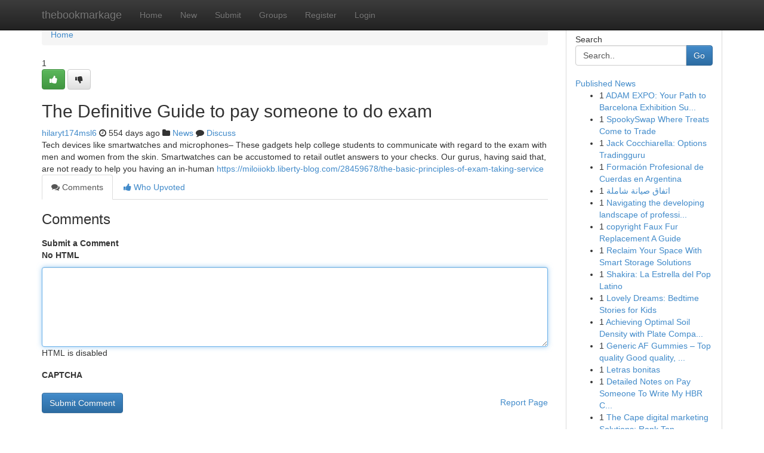

--- FILE ---
content_type: text/html; charset=UTF-8
request_url: https://thebookmarkage.com/story17556534/the-definitive-guide-to-pay-someone-to-do-exam
body_size: 5050
content:
<!DOCTYPE html>
<html class="no-js" dir="ltr" xmlns="http://www.w3.org/1999/xhtml" xml:lang="en" lang="en"><head>

<meta http-equiv="Pragma" content="no-cache" />
<meta http-equiv="expires" content="0" />
<meta http-equiv="Content-Type" content="text/html; charset=UTF-8" />	
<title>The Definitive Guide to pay someone to do exam</title>
<link rel="alternate" type="application/rss+xml" title="thebookmarkage.com &raquo; Feeds 1" href="/rssfeeds.php?p=1" />
<link rel="alternate" type="application/rss+xml" title="thebookmarkage.com &raquo; Feeds 2" href="/rssfeeds.php?p=2" />
<link rel="alternate" type="application/rss+xml" title="thebookmarkage.com &raquo; Feeds 3" href="/rssfeeds.php?p=3" />
<link rel="alternate" type="application/rss+xml" title="thebookmarkage.com &raquo; Feeds 4" href="/rssfeeds.php?p=4" />
<link rel="alternate" type="application/rss+xml" title="thebookmarkage.com &raquo; Feeds 5" href="/rssfeeds.php?p=5" />
<link rel="alternate" type="application/rss+xml" title="thebookmarkage.com &raquo; Feeds 6" href="/rssfeeds.php?p=6" />
<link rel="alternate" type="application/rss+xml" title="thebookmarkage.com &raquo; Feeds 7" href="/rssfeeds.php?p=7" />
<link rel="alternate" type="application/rss+xml" title="thebookmarkage.com &raquo; Feeds 8" href="/rssfeeds.php?p=8" />
<link rel="alternate" type="application/rss+xml" title="thebookmarkage.com &raquo; Feeds 9" href="/rssfeeds.php?p=9" />
<link rel="alternate" type="application/rss+xml" title="thebookmarkage.com &raquo; Feeds 10" href="/rssfeeds.php?p=10" />
<meta name="google-site-verification" content="m5VOPfs2gQQcZXCcEfUKlnQfx72o45pLcOl4sIFzzMQ" /><meta name="Language" content="en-us" />
<meta name="viewport" content="width=device-width, initial-scale=1.0">
<meta name="generator" content="Kliqqi" />

          <link rel="stylesheet" type="text/css" href="//netdna.bootstrapcdn.com/bootstrap/3.2.0/css/bootstrap.min.css">
             <link rel="stylesheet" type="text/css" href="https://cdnjs.cloudflare.com/ajax/libs/twitter-bootstrap/3.2.0/css/bootstrap-theme.css">
                <link rel="stylesheet" type="text/css" href="https://cdnjs.cloudflare.com/ajax/libs/font-awesome/4.1.0/css/font-awesome.min.css">
<link rel="stylesheet" type="text/css" href="/templates/bootstrap/css/style.css" media="screen" />

                         <script type="text/javascript" src="https://cdnjs.cloudflare.com/ajax/libs/modernizr/2.6.1/modernizr.min.js"></script>
<script type="text/javascript" src="https://cdnjs.cloudflare.com/ajax/libs/jquery/1.7.2/jquery.min.js"></script>
<style></style>
<link rel="alternate" type="application/rss+xml" title="RSS 2.0" href="/rss"/>
<link rel="icon" href="/favicon.ico" type="image/x-icon"/>
</head>

<body dir="ltr">

<header role="banner" class="navbar navbar-inverse navbar-fixed-top custom_header">
<div class="container">
<div class="navbar-header">
<button data-target=".bs-navbar-collapse" data-toggle="collapse" type="button" class="navbar-toggle">
    <span class="sr-only">Toggle navigation</span>
    <span class="fa fa-ellipsis-v" style="color:white"></span>
</button>
<a class="navbar-brand" href="/">thebookmarkage</a>	
</div>
<span style="display: none;"><a href="/forum">forum</a></span>
<nav role="navigation" class="collapse navbar-collapse bs-navbar-collapse">
<ul class="nav navbar-nav">
<li ><a href="/">Home</a></li>
<li ><a href="/new">New</a></li>
<li ><a href="/submit">Submit</a></li>
                    
<li ><a href="/groups"><span>Groups</span></a></li>
<li ><a href="/register"><span>Register</span></a></li>
<li ><a data-toggle="modal" href="#loginModal">Login</a></li>
</ul>
	

</nav>
</div>
</header>
<!-- START CATEGORIES -->
<div class="subnav" id="categories">
<div class="container">
<ul class="nav nav-pills"><li class="category_item"><a  href="/">Home</a></li></ul>
</div>
</div>
<!-- END CATEGORIES -->
	
<div class="container">
	<section id="maincontent"><div class="row"><div class="col-md-9">

<ul class="breadcrumb">
	<li><a href="/">Home</a></li>
</ul>

<div itemscope itemtype="http://schema.org/Article" class="stories" id="xnews-17556534" >


<div class="story_data">
<div class="votebox votebox-published">

<div itemprop="aggregateRating" itemscope itemtype="http://schema.org/AggregateRating" class="vote">
	<div itemprop="ratingCount" class="votenumber">1</div>
<div id="xvote-3" class="votebutton">
<!-- Already Voted -->
<a class="btn btn-default btn-success linkVote_3" href="/login" title=""><i class="fa fa-white fa-thumbs-up"></i></a>
<!-- Bury It -->
<a class="btn btn-default linkVote_3" href="/login"  title="" ><i class="fa fa-thumbs-down"></i></a>


</div>
</div>
</div>
<div class="title" id="title-3">
<span itemprop="name">

<h2 id="list_title"><span>The Definitive Guide to pay someone to do exam</span></h2></span>	
<span class="subtext">

<span itemprop="author" itemscope itemtype="http://schema.org/Person">
<span itemprop="name">
<a href="/user/hilaryt174msl6" rel="nofollow">hilaryt174msl6</a> 
</span></span>
<i class="fa fa-clock-o"></i>
<span itemprop="datePublished">  554 days ago</span>

<script>
$(document).ready(function(){
    $("#list_title span").click(function(){
		window.open($("#siteurl").attr('href'), '', '');
    });
});
</script>

<i class="fa fa-folder"></i> 
<a href="/groups">News</a>

<span id="ls_comments_url-3">
	<i class="fa fa-comment"></i> <span id="linksummaryDiscuss"><a href="#discuss" class="comments">Discuss</a>&nbsp;</span>
</span> 





</div>
</div>
<span itemprop="articleBody">
<div class="storycontent">
	
<div class="news-body-text" id="ls_contents-3" dir="ltr">
Tech devices like smartwatches and microphones&ndash; These gadgets help college students to communicate with regard to the exam with men and women from the skin. Smartwatches can be accustomed to retail outlet answers to your checks. Our gurus, having said that, are not ready to help you having an in-human <a id="siteurl" target="_blank" href="https://miloiiokb.liberty-blog.com/28459678/the-basic-principles-of-exam-taking-service">https://miloiiokb.liberty-blog.com/28459678/the-basic-principles-of-exam-taking-service</a><div class="clearboth"></div> 
</div>
</div><!-- /.storycontent -->
</span>
</div>

<ul class="nav nav-tabs" id="storytabs">
	<li class="active"><a data-toggle="tab" href="#comments"><i class="fa fa-comments"></i> Comments</a></li>
	<li><a data-toggle="tab" href="#who_voted"><i class="fa fa-thumbs-up"></i> Who Upvoted</a></li>
</ul>


<div id="tabbed" class="tab-content">

<div class="tab-pane fade active in" id="comments" >
<h3>Comments</h3>
<a name="comments" href="#comments"></a>
<ol class="media-list comment-list">

<a name="discuss"></a>
<form action="" method="post" id="thisform" name="mycomment_form">
<div class="form-horizontal">
<fieldset>
<div class="control-group">
<label for="fileInput" class="control-label">Submit a Comment</label>
<div class="controls">

<p class="help-inline"><strong>No HTML  </strong></p>
<textarea autofocus name="comment_content" id="comment_content" class="form-control comment-form" rows="6" /></textarea>
<p class="help-inline">HTML is disabled</p>
</div>
</div>


<script>
var ACPuzzleOptions = {
   theme :  "white",
   lang :  "en"
};
</script>

<div class="control-group">
	<label for="input01" class="control-label">CAPTCHA</label>
	<div class="controls">
	<div id="solvemedia_display">
	<script type="text/javascript" src="https://api.solvemedia.com/papi/challenge.script?k=1G9ho6tcbpytfUxJ0SlrSNt0MjjOB0l2"></script>

	<noscript>
	<iframe src="http://api.solvemedia.com/papi/challenge.noscript?k=1G9ho6tcbpytfUxJ0SlrSNt0MjjOB0l2" height="300" width="500" frameborder="0"></iframe><br/>
	<textarea name="adcopy_challenge" rows="3" cols="40"></textarea>
	<input type="hidden" name="adcopy_response" value="manual_challenge"/>
	</noscript>	
</div>
<br />
</div>
</div>

<div class="form-actions">
	<input type="hidden" name="process" value="newcomment" />
	<input type="hidden" name="randkey" value="75578554" />
	<input type="hidden" name="link_id" value="3" />
	<input type="hidden" name="user_id" value="2" />
	<input type="hidden" name="parrent_comment_id" value="0" />
	<input type="submit" name="submit" value="Submit Comment" class="btn btn-primary" />
	<a href="https://remove.backlinks.live" target="_blank" style="float:right; line-height: 32px;">Report Page</a>
</div>
</fieldset>
</div>
</form>
</ol>
</div>
	
<div class="tab-pane fade" id="who_voted">
<h3>Who Upvoted this Story</h3>
<div class="whovotedwrapper whoupvoted">
<ul>
<li>
<a href="/user/hilaryt174msl6" rel="nofollow" title="hilaryt174msl6" class="avatar-tooltip"><img src="/avatars/Avatar_100.png" alt="" align="top" title="" /></a>
</li>
</ul>
</div>
</div>
</div>
<!-- END CENTER CONTENT -->


</div>

<!-- START RIGHT COLUMN -->
<div class="col-md-3">
<div class="panel panel-default">
<div id="rightcol" class="panel-body">
<!-- START FIRST SIDEBAR -->

<!-- START SEARCH BOX -->
<script type="text/javascript">var some_search='Search..';</script>
<div class="search">
<div class="headline">
<div class="sectiontitle">Search</div>
</div>

<form action="/search" method="get" name="thisform-search" class="form-inline search-form" role="form" id="thisform-search" >

<div class="input-group">

<input type="text" class="form-control" tabindex="20" name="search" id="searchsite" value="Search.." onfocus="if(this.value == some_search) {this.value = '';}" onblur="if (this.value == '') {this.value = some_search;}"/>

<span class="input-group-btn">
<button type="submit" tabindex="21" class="btn btn-primary custom_nav_search_button" />Go</button>
</span>
</div>
</form>

<div style="clear:both;"></div>
<br />
</div>
<!-- END SEARCH BOX -->

<!-- START ABOUT BOX -->

	


<div class="headline">
<div class="sectiontitle"><a href="/">Published News</a></div>
</div>
<div class="boxcontent">
<ul class="sidebar-stories">

<li>
<span class="sidebar-vote-number">1</span>	<span class="sidebar-article"><a href="https://thebookmarkage.com/story20942062/adam-expo-your-path-to-barcelona-exhibition-success" class="sidebar-title">ADAM EXPO: Your Path to Barcelona Exhibition Su...</a></span>
</li>
<li>
<span class="sidebar-vote-number">1</span>	<span class="sidebar-article"><a href="https://thebookmarkage.com/story20942061/spookyswap-where-treats-come-to-trade" class="sidebar-title">SpookySwap Where Treats Come to Trade </a></span>
</li>
<li>
<span class="sidebar-vote-number">1</span>	<span class="sidebar-article"><a href="https://thebookmarkage.com/story20942060/jack-cocchiarella-options-tradingguru" class="sidebar-title">Jack Cocchiarella: Options Tradingguru</a></span>
</li>
<li>
<span class="sidebar-vote-number">1</span>	<span class="sidebar-article"><a href="https://thebookmarkage.com/story20942059/formación-profesional-de-cuerdas-en-argentina" class="sidebar-title">Formaci&oacute;n Profesional de Cuerdas en Argentina </a></span>
</li>
<li>
<span class="sidebar-vote-number">1</span>	<span class="sidebar-article"><a href="https://thebookmarkage.com/story20942058/اتفاق-صيانة-شاملة" class="sidebar-title">اتفاق صيانة شاملة </a></span>
</li>
<li>
<span class="sidebar-vote-number">1</span>	<span class="sidebar-article"><a href="https://thebookmarkage.com/story20942057/navigating-the-developing-landscape-of-professional-services-and-consultatory-firms" class="sidebar-title">Navigating the developing landscape of professi...</a></span>
</li>
<li>
<span class="sidebar-vote-number">1</span>	<span class="sidebar-article"><a href="https://thebookmarkage.com/story20942056/copyright-faux-fur-replacement-a-guide" class="sidebar-title">copyright Faux Fur Replacement A Guide</a></span>
</li>
<li>
<span class="sidebar-vote-number">1</span>	<span class="sidebar-article"><a href="https://thebookmarkage.com/story20942055/reclaim-your-space-with-smart-storage-solutions" class="sidebar-title">Reclaim Your Space With Smart Storage Solutions</a></span>
</li>
<li>
<span class="sidebar-vote-number">1</span>	<span class="sidebar-article"><a href="https://thebookmarkage.com/story20942054/shakira-la-estrella-del-pop-latino" class="sidebar-title">Shakira: La Estrella del Pop Latino </a></span>
</li>
<li>
<span class="sidebar-vote-number">1</span>	<span class="sidebar-article"><a href="https://thebookmarkage.com/story20942053/lovely-dreams-bedtime-stories-for-kids" class="sidebar-title">Lovely Dreams: Bedtime Stories for Kids</a></span>
</li>
<li>
<span class="sidebar-vote-number">1</span>	<span class="sidebar-article"><a href="https://thebookmarkage.com/story20942052/achieving-optimal-soil-density-with-plate-compactors" class="sidebar-title">Achieving Optimal Soil Density with Plate Compa...</a></span>
</li>
<li>
<span class="sidebar-vote-number">1</span>	<span class="sidebar-article"><a href="https://thebookmarkage.com/story20942051/generic-af-gummies-top-quality-good-quality-flavorful-and-potent-edibles" class="sidebar-title">Generic AF Gummies &ndash; Top quality Good quality, ...</a></span>
</li>
<li>
<span class="sidebar-vote-number">1</span>	<span class="sidebar-article"><a href="https://thebookmarkage.com/story20942050/letras-bonitas" class="sidebar-title">Letras bonitas</a></span>
</li>
<li>
<span class="sidebar-vote-number">1</span>	<span class="sidebar-article"><a href="https://thebookmarkage.com/story20942049/detailed-notes-on-pay-someone-to-write-my-hbr-case-study" class="sidebar-title">Detailed Notes on Pay Someone To Write My HBR C...</a></span>
</li>
<li>
<span class="sidebar-vote-number">1</span>	<span class="sidebar-article"><a href="https://thebookmarkage.com/story20942048/the-cape-digital-marketing-solutions-rank-top-thrive" class="sidebar-title">The Cape digital marketing Solutions: Rank Top ...</a></span>
</li>

</ul>
</div>

<!-- END SECOND SIDEBAR -->
</div>
</div>
</div>
<!-- END RIGHT COLUMN -->
</div></section>
<hr>

<!--googleoff: all-->
<footer class="footer">
<div id="footer">
<span class="subtext"> Copyright &copy; 2026 | <a href="/search">Advanced Search</a> 
| <a href="/">Live</a>
| <a href="/">Tag Cloud</a>
| <a href="/">Top Users</a>
| Made with <a href="#" rel="nofollow" target="_blank">Kliqqi CMS</a> 
| <a href="/rssfeeds.php?p=1">All RSS Feeds</a> 
</span>
</div>
</footer>
<!--googleon: all-->


</div>
	
<!-- START UP/DOWN VOTING JAVASCRIPT -->
	
<script>
var my_base_url='http://thebookmarkage.com';
var my_kliqqi_base='';
var anonymous_vote = false;
var Voting_Method = '1';
var KLIQQI_Visual_Vote_Cast = "Voted";
var KLIQQI_Visual_Vote_Report = "Buried";
var KLIQQI_Visual_Vote_For_It = "Vote";
var KLIQQI_Visual_Comment_ThankYou_Rating = "Thank you for rating this comment.";


</script>
<!-- END UP/DOWN VOTING JAVASCRIPT -->


<script type="text/javascript" src="https://cdnjs.cloudflare.com/ajax/libs/jqueryui/1.8.23/jquery-ui.min.js"></script>
<link href="https://cdnjs.cloudflare.com/ajax/libs/jqueryui/1.8.23/themes/base/jquery-ui.css" media="all" rel="stylesheet" type="text/css" />




             <script type="text/javascript" src="https://cdnjs.cloudflare.com/ajax/libs/twitter-bootstrap/3.2.0/js/bootstrap.min.js"></script>

<!-- Login Modal -->
<div class="modal fade" id="loginModal" tabindex="-1" role="dialog">
<div class="modal-dialog">
<div class="modal-content">
<div class="modal-header">
<button type="button" class="close" data-dismiss="modal" aria-hidden="true">&times;</button>
<h4 class="modal-title">Login</h4>
</div>
<div class="modal-body">
<div class="control-group">
<form id="signin" action="/login?return=/story17556534/the-definitive-guide-to-pay-someone-to-do-exam" method="post">

<div style="login_modal_username">
	<label for="username">Username/Email</label><input id="username" name="username" class="form-control" value="" title="username" tabindex="1" type="text">
</div>
<div class="login_modal_password">
	<label for="password">Password</label><input id="password" name="password" class="form-control" value="" title="password" tabindex="2" type="password">
</div>
<div class="login_modal_remember">
<div class="login_modal_remember_checkbox">
	<input id="remember" style="float:left;margin-right:5px;" name="persistent" value="1" tabindex="3" type="checkbox">
</div>
<div class="login_modal_remember_label">
	<label for="remember" style="">Remember</label>
</div>
<div style="clear:both;"></div>
</div>
<div class="login_modal_login">
	<input type="hidden" name="processlogin" value="1"/>
	<input type="hidden" name="return" value=""/>
	<input class="btn btn-primary col-md-12" id="signin_submit" value="Sign In" tabindex="4" type="submit">
</div>
    
<hr class="soften" id="login_modal_spacer" />
	<div class="login_modal_forgot"><a class="btn btn-default col-md-12" id="forgot_password_link" href="/login">Forgotten Password?</a></div>
	<div class="clearboth"></div>
</form>
</div>
</div>
</div>
</div>
</div>

<script>$('.avatar-tooltip').tooltip()</script>
<script defer src="https://static.cloudflareinsights.com/beacon.min.js/vcd15cbe7772f49c399c6a5babf22c1241717689176015" integrity="sha512-ZpsOmlRQV6y907TI0dKBHq9Md29nnaEIPlkf84rnaERnq6zvWvPUqr2ft8M1aS28oN72PdrCzSjY4U6VaAw1EQ==" data-cf-beacon='{"version":"2024.11.0","token":"f5b18e1dbad444229fa5ede6f73de301","r":1,"server_timing":{"name":{"cfCacheStatus":true,"cfEdge":true,"cfExtPri":true,"cfL4":true,"cfOrigin":true,"cfSpeedBrain":true},"location_startswith":null}}' crossorigin="anonymous"></script>
</body>
</html>
